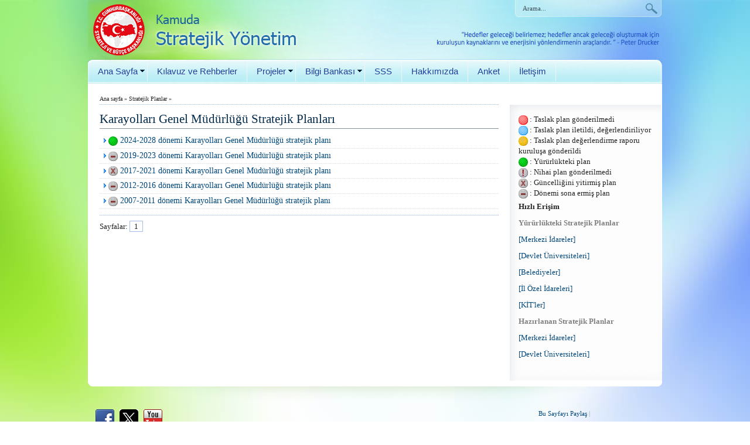

--- FILE ---
content_type: text/html
request_url: http://www.sp.gov.tr/tr/stratejik-plan/kurum/43/Karayollari+Genel+Mudurlugu
body_size: 4489
content:
<!DOCTYPE HTML PUBLIC "-//W3C//DTD HTML 4.01 Transitional//EN" "http://www.w3.org/TR/html4/loose.dtd">
<html>

<head>
	<title>Kamuda Stratejik Yönetim | </title>
	<meta name="description" content="Kamuda Stratejik Yönetim">
	<meta name="keywords" content="strateji, stratejik, planlama, yönetim, performans, denetim, kontol, hesap verebilirlik, hesap sorma, şeffaflık, etkin yönetim, verimli yönetim, sonuç odaklı, kamu yönetimi, kamu reformu, kamu yönetimi reformu, performans programı, faaliyet raporu">
	<meta http-equiv="Content-Type" content="text/html; charset=UTF-8">
	<meta name="theme-url" content="http://www.sp.gov.tr/themes/sp2/">
	<base href="http://www.sp.gov.tr/tr/" >
	
	<script type="text/javascript" src="http://www.sp.gov.tr/scripts/mootools-core.js"></script><script type="text/javascript" src="http://www.sp.gov.tr/scripts/mootools-more.js"></script><script type="text/javascript" src="http://www.sp.gov.tr/scripts/MenuMatic.js"></script><script type="text/javascript" src="http://www.sp.gov.tr/scripts/filpopup.js"></script><script type="text/javascript" src="http://www.sp.gov.tr/scripts/p.all.js"></script><script type="text/javascript" src="http://www.sp.gov.tr/scripts/filtools.js"></script>
<link rel="stylesheet" type="text/css" href="http://www.sp.gov.tr/themes/sp2/reset.css">
			<link rel="stylesheet" type="text/css" href="http://www.sp.gov.tr/themes/sp2/user_visual.css">
			<link rel="stylesheet" type="text/css" href="http://www.sp.gov.tr/themes/sp2/layout.css">
			<link rel="stylesheet" type="text/css" href="http://www.sp.gov.tr/themes/sp2/file_types.css">
			<link rel="stylesheet" type="text/css" href="http://www.sp.gov.tr/themes/sp2/MenuMatic.css">
			
<link rel="stylesheet" type="text/css" href="http://www.sp.gov.tr/Modules/SPStratejikPlan/themes/default/theme.css">
			
	
	 
	<script type="text/javascript">	
	document.themeUrl="http://www.sp.gov.tr/themes/sp2/";
	initPage();
	</script>
	
		
	
	
</head>

<body>
    <div id="wrapper">
  <div id="pbody">
   <div id="top">
       <div class="logo-overlay"><a href="http://www.sp.gov.tr/tr/"></a></div>   		 
	  <div id="head"></div><!-- head -->
	  <div id="flags">
	  &nbsp;	  </div>
	  		   
	</div><!--top-->   
	<div id="content"> 
	   <div class="search">
	   
		<form method=GET action="http://www.google.com/search" name="qform" target="_blank">
		   <input type=hidden name=domains value="http://www.sp.gov.tr/">
		   <input type=hidden name=sitesearch value="http://www.sp.gov.tr/">
		   <input type=text name="q" onFocus="fClear(this)" onblur="fShow(this)"  class="text" ><input type="image"  src="http://www.sp.gov.tr/themes/sp2/imgeler/ara.png"  value="Ara" class="s_but">
   		</form>
			<script type="text/javascript">
			searchBox="Arama..."; document.qform.q.value=searchBox;
			function fClear(f){if(f.value==searchBox){f.value="";	}}
			function fShow(f){if(f.value==""){f.value=searchBox;	}}
			</script>	   
		</div>
	 
	  <div class="navi"> 
	  <div class="navi_top">Menu</div>
	  <div class="navi_body">
	     <ul class="menulist" id="listMenuRoot">
		<li><a href="http://www.sp.gov.tr/tr/"  >Ana Sayfa</a><ul >
		<li><a href="#"  onclick="return false;">Stratejik  Yönetim</a><ul >
		<li><a href="http://www.sp.gov.tr/tr/kurum"  >Kurumsal Strateji Sayfaları</a></li>
		   <li><a href="http://www.sp.gov.tr/tr/stratejik-plan"  >Yürürlükteki Stratejik Planlar</a><ul >
		<li><a href="http://www.sp.gov.tr/tr/stratejik-plan/f/hazirlanan/"  >Hazırlanan Stratejik Planlar</a></li>
		   </ul>
		 </li>
		   <li><a href="http://www.sp.gov.tr/tr/temel-belge"  >Temel Politika Belgeleri</a></li>
		   </ul>
		 </li>
		   </ul>
		 </li>
		   <li><a href="http://www.sp.gov.tr/tr/html/18/Kilavuz+ve+Rehberler/"  >Kılavuz ve Rehberler</a></li>
		   <li><a href="#"  onclick="return false;">Projeler</a><ul >
		<li><a href="http://www.sp.gov.tr/tr/html/19/Yurutulen+Projeler/"  >Yürütülen Projeler</a></li>
		   <li><a href="http://www.sp.gov.tr/tr/html/20/Baslayacak+Projeler/"  >Başlayacak Projeler</a></li>
		   <li><a href="http://www.sp.gov.tr/tr/html/21/Tamamlanmis+Projeler/"  >Tamamlanmış Projeler</a></li>
		   </ul>
		 </li>
		   <li><a href="http://www.sp.gov.tr/tr/kutuphane"  >Bilgi Bankası</a><ul >
		<li><a href="http://www.sp.gov.tr/tr/mevzuat/"  >Mevzuat</a></li>
		   <li><a href="http://www.sp.gov.tr/tr/kutuphane/type/5/"  >Temel Belgeler</a></li>
		   <li><a href="http://www.sp.gov.tr/tr/kutuphane/type/13/"  >Özel İhtisas Komisyonu Raporları</a></li>
		   <li><a href="http://www.sp.gov.tr/tr/kutuphane/type/2/"  >Araştırmalar- Yayınlar</a></li>
		   <li><a href="http://www.sp.gov.tr/tr/kutuphane/type/14/"  >Ülke Raporları</a></li>
		   <li><a href="http://www.sp.gov.tr/tr/kutuphane/type/4/"  >Diğer Referans Belgeler</a></li>
		   <li><a href="http://www.sp.gov.tr/tr/kutuphane/type/11/"  >Örnek Hazırlık Programları</a></li>
		   <li><a href="http://www.sp.gov.tr/tr/kutuphane/type/3/"  >Sunumlar</a></li>
		   <li><a href="http://www.sp.gov.tr/tr/kutuphane/type/1"  >Stratejik Yönetim Kitap Arşivi</a></li>
		   <li><a href="http://www.sp.gov.tr/tr/haberler/"  >Haberler</a></li>
		   </ul>
		 </li>
		   <li><a href="http://www.sp.gov.tr/tr/sss"  >SSS</a></li>
		   <li><a href="http://www.sp.gov.tr/tr/html/16/Hakkimizda/"  >Hakkımızda</a></li>
		   <li><a href="http://www.sp.gov.tr/tr/anket"  >Anket</a></li>
		   <li><a href="http://www.sp.gov.tr/tr/html/10/Iletisim/"  >İletişim</a></li>
		   </ul>
		 		
		</div>
		<div class="navi_bot"> </div>  
	</div><!--navi-->
	
		<div class="stage1and2">
			<div class="stage1and2_body">
			
		<div class="stage1">
			<div class="stage1_body">			
			<div class="page_path"><a href="">Ana sayfa</a> &raquo; <a href="http://www.sp.gov.tr/tr/stratejik-plan/">Stratejik Planlar</a> &raquo; </div>
	<h1>Karayolları Genel Müdürlüğü Stratejik Planları</h1>
	<ul class="liste04"><li id="2989">
		<img src="../Modules/SPStratejikPlan/themes/default/images/spstate3.png" /> 
		<a href="http://www.sp.gov.tr/tr/stratejik-plan/s/2989/Karayollari+Genel+Mudurlugu+2024-2028"> 2024-2028 dönemi Karayolları Genel Müdürlüğü stratejik planı</a>		 
		</li><li id="1790">
		<img src="../Modules/SPStratejikPlan/themes/default/images/spstate6.png" /> 
		<a href="http://www.sp.gov.tr/tr/stratejik-plan/s/1790/Karayollari+Genel+Mudurlugu+2019-2023"> 2019-2023 dönemi Karayolları Genel Müdürlüğü stratejik planı</a>		 
		</li><li id="1460">
		<img src="../Modules/SPStratejikPlan/themes/default/images/spstate4.png" /> 
		<a href="http://www.sp.gov.tr/tr/stratejik-plan/s/1460/Karayollari+Genel+Mudurlugu+2017-2021"> 2017-2021 dönemi Karayolları Genel Müdürlüğü stratejik planı</a>		 
		</li><li id="506">
		<img src="../Modules/SPStratejikPlan/themes/default/images/spstate6.png" /> 
		<a href="http://www.sp.gov.tr/tr/stratejik-plan/s/506/Karayollari+Genel+Mudurlugu+2012-2016"> 2012-2016 dönemi Karayolları Genel Müdürlüğü stratejik planı</a>		 
		</li><li id="294">
		<img src="../Modules/SPStratejikPlan/themes/default/images/spstate6.png" /> 
		<a href="http://www.sp.gov.tr/tr/stratejik-plan/s/294/Karayollari+Genel+Mudurlugu+2007-2011"> 2007-2011 dönemi Karayolları Genel Müdürlüğü stratejik planı</a>		 
		</li></ul><div class="pages">Sayfalar:  <span>1</span> </div>
			<p class="stage_end1"></p>
			</div>
			<div class="clear_b">  </div>
			<div class="stage1_bot">  </div>
		</div><div class="stage2">
					<div class="stage2_body">
					
					<div class="sp-drumu-legend"><div><img src="../Modules/SPStratejikPlan/themes/default/images/spstate0.png" /> : Taslak plan gönderilmedi</div><div><img src="../Modules/SPStratejikPlan/themes/default/images/spstate1.png" /> : Taslak plan iletildi, değerlendiriliyor</div><div><img src="../Modules/SPStratejikPlan/themes/default/images/spstate2.png" /> : Taslak plan değerlendirme raporu kuruluşa gönderildi</div><div><img src="../Modules/SPStratejikPlan/themes/default/images/spstate3.png" /> : Yürürlükteki plan</div><div><img src="../Modules/SPStratejikPlan/themes/default/images/spstate5.png" /> : Nihai plan gönderilmedi</div><div><img src="../Modules/SPStratejikPlan/themes/default/images/spstate4.png" /> : Güncelliğini yitirmiş plan</div><div><img src="../Modules/SPStratejikPlan/themes/default/images/spstate6.png" /> : Dönemi sona ermiş plan</div></div><p><strong>Hızlı Erişim</strong></p>
<p><strong><span style="color: #808080;">Yürürlükteki Stratejik Planlar</span><br /></strong></p>
<p><a href="http://www.sp.gov.tr/tr/stratejik-plan/g/mi/kurum/Merkezi+Idareler">[Merkezi İdareler]</a></p>
<p><a href="http://www.sp.gov.tr/tr/stratejik-plan/g/du/kurum/Devlet+Universiteleri">[Devlet Üniversiteleri]</a></p>
<p><a href="http://www.sp.gov.tr/tr/stratejik-plan/g/be/kurum/Belediyeler">[Belediyeler]</a></p>
<p><a href="http://www.sp.gov.tr/tr/stratejik-plan/g/io/kurum/Il+Ozel+Idareleri">[İl Özel İdareleri]</a></p>
<p><a href="http://www.sp.gov.tr/tr/stratejik-plan/g/ki/kurum/KIT_ler">[KİT'ler]</a></p>
<p><span style="color: #808080;"><strong>Hazırlanan Stratejik Planlar</strong></span></p>
<p><a href="http://www.sp.gov.tr/tr/stratejik-plan/f/hazirlanan/g/mi/kurum/Merkezi+Idareler">[Merkezi İdareler]</a></p>
<p><a href="http://www.sp.gov.tr/tr/stratejik-plan/f/hazirlanan/g/du/kurum/Devlet+Universiteleri">[Devlet Üniversiteleri]</a></p><p class="stage_end"></p>
					<div class="clear_b">  </div>
					</div>
					<div class="clear_b">  </div>
					<div class="stage2_bot"></div>
				</div>
			<div class="stage1and2_bot"> </div>
		   </div>
		</div>
				</div><!--content-->
	
	<div class="footer_clear"> </div>
	<div id="footer"> 	 
	  <div class="footer_body">
	   	<!-- AddThis Button BEGIN -->
<div class="addthis addthis_toolbox addthis_default_style">
<a href="http://www.addthis.com/bookmark.php?v=250&amp;pub=xa-4b1297fd627561fb" class="addthis_button_compact">Bu Sayfayı Paylaş</a>
<span class="addthis_separator">|</span>
<a class="addthis_button_facebook"></a>
<a class="addthis_button_myspace"></a>
<a class="addthis_button_google"></a>
<a class="addthis_button_twitter"></a>
</div>
<script type="text/javascript" src="http://s7.addthis.com/js/250/addthis_widget.js#pub=xa-4b1297fd627561fb"></script>
<!-- AddThis Button END --><!-- AddThis Button END -->



	<p><a target="_blank" href="http://www.facebook.com/pages/Kamuda-Stratejik-Y%C3%B6netim/119323798216505"><img src="http://www.sp.gov.tr/upload/pagepart/0/pics/facebook.png" alt="facebook" rel="" /></a>   <a target="_blank" href="https://x.com/KamudaSP"><img src="[data-uri]" alt="" /></a>   <a target="_blank" href="http://www.youtube.com/user/StratejikPlanlama"><img src="http://www.sp.gov.tr/upload/pagepart/0/pics/youtube.png" alt="youtube" rel="" />  </a><a target="_blank" href="http://www.youtube.com/user/StratejikPlanlama"> </a></p>
<p><a href="http://www.sp.gov.tr/tr/html/10">İletişim</a> | <a target="_blank" href="https://www.sbb.gov.tr/"><img src="http://www.sp.gov.tr/upload/pagepart/0/pics/sbb_logo.png" alt="kalkinma" rel="" /> © 2004 T.C. Cumhurbaşkanlığı Strateji ve Bütçe Başkanlığı</a> – Makro Planlar, Programlar ve Kurumsal Stratejiler Dairesi Başkanlığı</p>
<p>Kamuda Stratejik Yönetim web sitesi. Tüm hakları saklıdır. Bu sitede yer alan içerikten o içeriği oluşturan kurumlar sorumludur. Sunulan içerikten dolayı oluşabilecek her türlü zarar ve/veya olumsuz durumdan Cumhurbaşkanlığı Strateji ve Bütçe Başkanlığı sorumlu değildir.</p>	<div class="clear_b"></div>	 
	 <div class="filweb"><p>© 2011 FilWEB Tüm hakları saklıdır. <a href="http://www.filbilisim.com" target="_blank">Fil Bilişim Web Tasarım Ankara</a></p></div>	  
	</div>
  </div>
  </div>
 </div>
  <div class="clear_b"></div>
 
  
  <div class="extra02"></div>
  </body>
</html>
	

--- FILE ---
content_type: text/css; charset=utf-8
request_url: http://www.sp.gov.tr/themes/sp2/user_visual.css
body_size: 1477
content:
/*+clearfix {*/
P:after
{
	content: ".";
	display: block;
	height: 0;
	clear: both;
	visibility: hidden;
	font-size: 0;
}
P
{
	display: inline-block;
}
P
{
/*\*/
	display: block;
/**/
	-height: 1px;
}
/*+}*/
BODY, TABLE TR TD, TABLE TR TH, INPUT, FORM, TEXTAREA, SELECT
{
	color: #222;
	font: 13px Tahoma, Verdana;
	line-height: 145%;
}
/*[clearfix]*/P
{
	margin: 5px 0 10px;
	text-align: justify;
	font-weight: normal;
}
LABEL
{
	display: block;
}
.stage1 LI
{
	padding-left: 10px;
	list-style: none;
	background: url(imgeler/bullet01.gif) no-repeat top left;
}
H1, H2, H3, H4, H5, H6
{
	margin: 0;
	padding: 0;
	color: #005098;
}
H1
{
	font-size: 21px;
	margin: 15px 0 12px;
	font-weight: normal;
	border-bottom: 1px solid #8494A0;
	padding-bottom: 7px;
	color: #00294A;
}
H2
{
	margin: 15px 0 12px;
	font: normal 19px arial;
}
H3
{
	font-size: 17px;
	margin: 12px 0 10px;
	font-weight: normal;
}
H4
{
	font-size: 13px;
	margin: 12px 0 7px;
	font-weight: normal;
	background-color: #ADEE5E;
	color: #080808;
	padding: 2px 0px 2px 5px;
}
H5
{
	font-size: 14px;
	margin: 7px 0 5px;
	font-weight: bold;
	font-family: arial;
}
H6
{
	font-size: 14px;
	margin: 7px 0;
	font-weight: bold;
}
.hr HR
{
	display: none;
}
.hr
{
	display: block;
	clear: both;
	height: 27px;
	background-color: transparent;
	margin-right: -14px;
	margin-left: -16px;
	background-image: url(imgeler/bg_sep.jpg);
	background-repeat: no-repeat;
	margin-bottom: 0;
}
A:link, A:visited
{
	color: #00477B;
	text-decoration: none;
}
A:hover
{
	color: #9F0000;
	text-decoration: none;
}
.alert
{
	padding: 5px 5px 5px 30px;
	border-top: 1px solid #E9BCBC;
	margin: 10px 0;
	background: #FFEAEA url(imgeler/warning.gif) no-repeat 8px 6px;
}
.alert H5
{
	color: #801C1C;
	font: bold 13px "Trebuchet MS", Tahoma;
}
.info
{
	padding: 5px 5px 5px 30px;
	border: 1px solid #FEEE57;
	margin: 10px 0;
	background: #FDFCF1 url(imgeler/info.gif) no-repeat 7px 7px;
}
.info H5
{
	color: #514100;
	font: bold 13px "Trebuchet MS", Tahoma;
}
.tablo01
{
	border-collapse: collapse;
	margin-bottom: 10px;
}
.tablo01 TD, .tablo01 TH
{
	margin: 0;
	padding: 2px 5px;
	border: 1px solid #A3C3E2;
}
.tablo01 TH
{
	font-weight: normal;
	color: #000;
	text-align: right;
	vertical-align: top;
	width: 20%;
}
.tablo01 P
{
	margin: 0;
}
.tablo02
{
	border-collapse: collapse;
	margin-bottom: 10px;
}
.tablo02 TD, .tablo02 TH
{
	margin: 0;
	padding: 2px 5px;
}
.tablo02 TH
{
	font-weight: normal;
	color: #000;
	text-align: right;
	vertical-align: top;
	width: 30%;
	border-bottom: 1px solid #FFF;
}
.tablo02 P
{
	margin: 0;
}
.table_form
{
	border-collapse: collapse;
	font-size: 11px;
	overflow: hidden;
}
.table_form TD, .table_form TH
{
	border: 1px dotted #BBB;
	border-collapse: collapse;
	padding: 6px 8px 6px 15px;
	vertical-align: top;
	overflow: hidden;
}
.table_form TH
{
	font-weight: normal;
	color: #000;
	text-align: right;
}
.tablo04
{
	border-collapse: collapse;
	margin-bottom: 10px;
}
.tablo04 TD, .tablo04 TH
{
	margin: 0;
	padding: 2px 5px;
	border: 1px solid #A5CBEA;
	text-align: center;
}
.tablo04 TH
{
	font-weight: normal;
	color: #FFFFFF;
	vertical-align: top;
	font-size: 12px;
	background-color: #256CA0;
}
.tablo04 TD
{
	font-weight: normal;
	color: #FFFFFF;
	vertical-align: top;
	font-size: 12px;
}
.liste01
{
	margin: 0;
	padding: 0;
	line-height: 120%;
}
.liste01 UL
{
	margin: 2px 0 5px 5px;
	padding: 0;
}
.liste01 LI
{
	margin: 0;
	padding: 0 0 6px 15px;
	list-style: none;
	background: url(imgeler/bullet01.gif) no-repeat top left;
}
.liste02, .liste02 LI, .liste02 UL
{
	margin: 0;
	padding: 0;
}
.liste02 LI
{
	list-style: none;
	padding-left: 12px;
	font-size: 14px;
	background: url(imgeler/arrow01.gif) no-repeat 0 2px;
}
.liste02 LI A.active
{
	color: #020202;
}
.liste02 LI LI
{
	font-size: 13px;
	background: url(imgeler/arrow02.gif) no-repeat;
	font-weight: normal;
}
.liste02 LI LI LI
{
}
.liste02 UL.urun_li LI
{
	background: url(imgeler/html_page.gif) no-repeat 0 2px;
	font-size: 12px;
}
.liste02 UL.urun_li LI A:link, .liste02 UL.urun_li LI A:visited
{
	color: #136000;
}
.liste02 UL.urun_li LI.active A
{
	color: #020202;
}
.liste03, .liste03 UL
{
	margin: 0;
	list-style: none;
	padding: 0;
}
.liste03 UL
{
	margin-left: 0;
}
.liste03 LI
{
	margin: 0;
	padding: 0;
	font-size: 16px;
}
.liste03 .urun_li A
{
	font-size: 11px;
	line-height: 146%;
}
.liste03 LI LI
{
	font-size: 14px;
}
.liste03 LI LI
{
	margin-left: 9px;
}
.liste03 LI LI LI
{
	font-size: 13px;
}
.liste03 LI LI LI LI
{
	font-size: 12px;
}
.liste03 A
{
	display: block;
	background-color: #A1BDD7;
	padding: 2px 0 2px 10px;
	margin: 0 0 1px;
	color: #FFFFFF;
	border-left: 5px solid #9FBBD5;
}
.liste03 LI LI A
{
	background-color: #F2F7FB;
	border-left-color: #A5BBCE;
	color: #005DA7;
}
.liste03 LI LI LI A
{
	background-color: #F7FAFC;
	border-left-color: #A5BBCE;
}
.liste03 LI LI LI LI A
{
	background-color: #DBDBDB;
	border-left-color: #A0A0A0;
	color: #444444;
}
.liste03 LI .active, .liste03 LI LI.active, .liste03 LI LI LI .active, .liste03 LI LI LI LI .active
{
	color: #020202;
	background-color: #C4FCBD;
}
.liste03 LI A:hover, .liste03 LI LI A:hover, .liste03 LI LI LI A:hover, .liste03 LI LI LI LI A:hover
{
	color: #020202;
	background-color: #DCFEDB;
}
/******/
.liste04
{
	margin: 0;
	padding: 0;
	line-height: 120%;
	font-size: 14px;
}
.liste04 UL
{
	margin: 2px 0 5px 5px;
	padding: 0;
}
.liste04 LI
{
	margin: 0 0 4px;
	padding: 0 0 4px 15px;
	list-style: none;
	background: url(imgeler/bullet01.gif) no-repeat top left;
	border-bottom: 1px dotted #DDD;
}
.liste04 A:hover
{
	text-decoration: none;
	color: #000;
}


--- FILE ---
content_type: text/css; charset=utf-8
request_url: http://www.sp.gov.tr/Modules/SPStratejikPlan/themes/default/theme.css
body_size: 592
content:
/*+clearfix {*/
DIV.sp-ara-buttons:after
{
	content: ".";
	display: block;
	height: 0;
	clear: both;
	visibility: hidden;
	font-size: 0;
}
DIV.sp-ara-buttons
{
	display: inline-block;
}
DIV.sp-ara-buttons
{
/*\*/
	display: block;
/**/
	-height: 1px;
}
/*+}*/
.sp-sp-preview
{
	text-align: center;
	border: 1px solid #D7D7D7;
	background-color: #FFFFFF;
	padding: 5px;
	font-weight: normal;
}
.sp-sp-preview IMG
{
	padding: 3px;
	border: 1px solid #E0E5E9;
	margin-bottom: 7px;
}
.sp-sp-preview .about A
{
	font-size: 11px;
	display: block;
	font-weight: bold;
	border-bottom: 1px solid #E2E2E2;
	margin: 5px -5px;
	padding: 0px 0px 5px 20px;
	background-image: url(images/pdf-download.png);
	background-repeat: no-repeat;
	height: 40px;
	line-height: 40px;
	background-position: 24px 1px;
}
/*eklenti*/
.sp-ara-box
{
	width: 680px;
	border: 1px solid #C7C7C7;
	background-image: url(images/bg_sp_search.jpg);
	background-repeat: repeat-x;
	margin-bottom: 5px;
	background-color: #F4F4F4;
}
.sp-ara-box H2
{
	margin-bottom: 5px;
	font-size: 17px;
	color: #000000;
	font-weight: normal;
	margin-top: 8px;
}
.sp-ara-box P
{
	color: #4D4D4D;
	font-size: 12px;
	line-height: 140%;
}
.sp-ara-content
{
	margin: 10px 15px;
}
/*[clearfix]*/DIV.sp-ara-buttons
{
	margin-left: -7px;
	margin-right: -7px;
}
DIV.sp-ara-buttons DIV
{
	width: 128px;
	height: 80px;
	float: left;
	margin: 0 2px;
}


--- FILE ---
content_type: text/javascript; charset=utf-8
request_url: http://www.sp.gov.tr/scripts/filpopup.js
body_size: 2157
content:
/*Fil Pop Up
author: www.filbilisim.com

version : 2.0
version : 2.1 drag eklendi


REQUIRES mootools 1.11

başlatmak için
win=new FilPopUp({
title:'başlık budur',
width:'500px'
});

win.openPopUp();
win.set('html','html yazı');

*/

var FilPopUp=new Class({
	getOptions: function() {
		var themeUrl=document.getElement('meta[name=theme-url]').get('content');
		return {
			width:'600px',
			height: undefined,
			title:'&nbsp;',
			closeIMG:  themeUrl+'imgeler/close.gif',
			loadIMG: themeUrl+'imgeler/loading03.gif',
			autoReplace:false,
			fPath: '' //host_url
			 

		};
	},
	initialize: function(options) {
		
		this.setOptions(this.getOptions(), options);
		
		 
		
		if (this.options.initialize) this.options.initialize.call(this);
		
		var popEle = new Element('div');

		browser_w=window.getScrollWidth();
		browser_h=window.getScrollHeight();
		scroll_top=window.getScrollTop();

		if($chk($('fpopup_frame'))==false){
			popEle.set('html','<div id="fpopup_cover"></div><div id="fpopup_frame"><div id="fpopup"><div id="fpopup_close"></div><div id="fpopup_title">Başlık</div><div id="fpopup_loading">Yüklüyor</div><div id="fpopup_cont">Yüklüyor...</div></div></div>');
			popEle.injectInside(document.getElement('body'));
			$('fpopup_frame').setStyles({
			'position': 'absolute',
			'top':'0',
			'width': '100%',
			'z-index': 99999,
			'display': 'none'
			});
			$('fpopup').setStyles({
			'position': 'absolute',		
			'top':'0'	,
			'background-color': '#F6FAFD',
			'width':this.options.width,
			'border-bottom': '2px solid #bbb'
			});

			$('fpopup_close').setStyles({
			"width":"16px",
			"height": "16px",
			"float": "right",
			"margin": "4px",
			"background-image": "url("+this.options.fPath+this.options.closeIMG+")",
			"cursor": "pointer",
			"background-color": "#aa0000"
			});
			$('fpopup_loading').setStyles({
			"height": "15px",
			"margin-right": "5px",
			"padding-right": "18px",
			"background-image": "url("+this.options.fPath+this.options.loadIMG+")",
			"background-position": "right center",
			"background-repeat": "no-repeat",
			"text-align": "right",
			"line-height": "15px",
			"color": "#237CDA"
			});
			$('fpopup_title').setStyles({
			"padding": "3px",
			"margin-bottom": "3px"
			});

			$('fpopup_cont').setStyles({
			"padding":"0 10px 10px 10px"
			});

			if(this.options.height){
				$('fpopup_cont').setStyle('height',this.options.height);
				$('fpopup_cont').setStyle('overflow','auto');
			}

			$('fpopup_loading').setStyle('opacity',0);
			$('fpopup_cover').setStyles({
			'position': 'absolute',
			'top':'0',
			'background-color':'#000',
			'z-index': 90000,
			'height': browser_h,
			'width':browser_w,
			'opacity': '0.7',
			'display':'none'
			});
			//$('fpopup').setStyle("margin-top",scroll_top+35+"px")
			//resize
			window.addEvent('resize',this.resizeCover);
			window.addEvent('scroll',this.resizeCover);
			//make dragable
			dragElement=$('fpopup');
			var myDrag = new Drag.Move(dragElement, {
				handle: $('fpopup_title')

			});

			browser_w=window.getWidth();
			fpopup_w=this.options.width.replace("px","");
			marginLeft=(browser_w - fpopup_w) / 2;
			dragElement.setStyles({'left':marginLeft,'top':'30px'});
		}
	},
	dragWin: function(){
		alert(345)
	},
	resizeCover: function (){
		browser_w=window.getWidth();
		browser_h=window.getScrollHeight();
		$('fpopup_cover').setStyles({
		'height': browser_h,
		'width':browser_w
		});

	},
	openPopUp: function (options){
		
		
		
		this.options.active=true;
		
		var win=$('fpopup_frame');
		
		if(this.options.autoReplace==false){
			$('fpopup').setStyle('top',window.getScrollTop()+30)
		}
		
		win.setStyle('display','block');
		win.setStyle('opacity','0');

		var winC=$('fpopup_cover');
		winC.setStyle('display','block');

		var Toggle = new Fx.Tween(win,{duration:'800'});
		Toggle.start('opacity',0,1);


		innerWin=$('fpopup');
		innerWin.setStyle('width',this.options.width);
		$wTitle=$('fpopup_title');
		$wTitle.set('html',this.options.title);
		var close=$('fpopup_close');
		close.addEvent('click',this.closePopUp.bind(this));
		winC.addEvent('click',this.closePopUp.bind(this));
		
		this.replaceWin.delay(100,this);
		window.addEvent('resize',this.replaceWin.bind(this));
		window.addEvent('scroll',this.replaceWin.bind(this));
		
		//browser geri butonuna event ekle
		
		
	},

	closePopUp: function (){
		 
		var Toggle = new Fx.Tween($('fpopup_frame'),{duration:'50'});
		Toggle.start('opacity',1,0);


		$('fpopup_cover').setStyle('display','none');
		Toggle.addEvent('onComplete', function () {
			$('fpopup_frame').setStyle('display','none');

		});
		this.options.active=false;
		
		 
	},

	setHTML: function (html){

		$('fpopup_cont').set('html',html);

	},
	setHeight: function (h){
		$('fpopup_cont').setStyle('height',h);
	},
	showLoading: function (){
		$('fpopup_loading').setStyle('opacity',1);
	},
	hideLoading: function (){
		$('fpopup_loading').setStyle('opacity',0);
	},
	ajaxContent: function (url,eval){
		if(eval!=true) eval=false;
		winObject=this;
			var myAjx = new Request({
			url: url,
			evalScripts:eval,
			method: 'get',
			onSuccess: function (responseText){
				if(responseText=='ERROR') {
					alert('Bir hata oldu. Tekrar deneyin.');
				}else{
					winObject.setHTML (responseText);
				}
			},
			onComplete:function (){
			},
			onFailure:function (){
				alert('Bağlantı hatası. Sonra tekrar deneyin!')
			}
		}).send();
		
	},
	replaceWin: function() { 
		
		 	if(this.options.active==false) return false;		 	 
			sizes = window.getSize();
			scrollito = window.getScroll();
			scroll_top=window.getScrollTop();
			if(this.MoveBox)
			this.MoveBox.cancel();
			win=$('fpopup');
			this.MoveBox = new Fx.Morph(win, {
				duration: 200,
				transition:Fx.Transitions.EaseOut
			}).start({

			'left': (scrollito.x + (sizes.x - win.offsetWidth) / 2).toInt()

			});
			if(this.options.autoReplace!=false){
			this.MoveBox = new Fx.Morph(win, {
				duration: 200,
				transition:Fx.Transitions.Back.easeOut
			}).start({ 
			'top': scroll_top + (sizes.y - win.offsetHeight) / 2

			});	
			}
 
	}

});
FilPopUp.implement(new Events);
FilPopUp.implement(new Options);